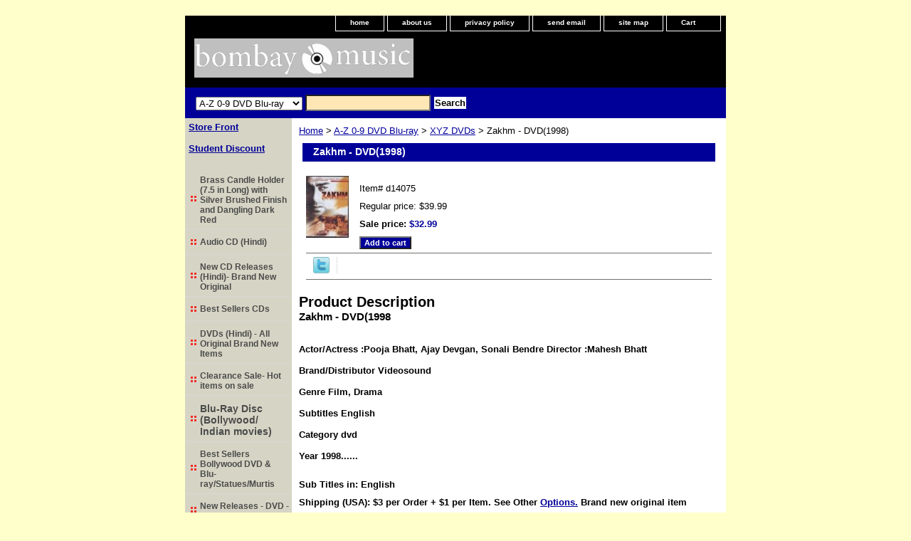

--- FILE ---
content_type: text/html
request_url: http://store.bombaymusic.com/d14075.html
body_size: 6893
content:
<!DOCTYPE html PUBLIC "-//W3C//DTD XHTML 1.0 Strict//EN" "http://www.w3.org/TR/xhtml1/DTD/xhtml1-strict.dtd"><html><head>
<link rel="image_src" href="https://s.turbifycdn.com/aah/yhst-16794697616662/zakhm-dvd-1998-20.png" />
<meta property="og:image" content="https://s.turbifycdn.com/aah/yhst-16794697616662/zakhm-dvd-1998-20.png" />
<title>Zakhm - DVD(1998)</title><meta name="Keywords" content="Pooja Bhatt, Ajay Devgan, Sonali Bendre
Bollywod,Movie,Indian,Hindi,Bombay,DVd,CD, " /><link rel="stylesheet" type="text/css" href="css-base.css" /><link rel="stylesheet" type="text/css" href="css-element.css" /><link rel="stylesheet" type="text/css" href="css-contents.css" /><link rel="stylesheet" type="text/css" href="css-edits.css" /></head><body class="vertical" id="itemtype"><script type="text/javascript" id="yfc_loader" src="https://turbifycdn.com/store/migration/loader-min-1.0.34.js?q=yhst-16794697616662&ts=1766007272&p=1&h=order.store.turbify.net"></script> <div id="ys_superbar">
	   <div id="ys_cpers">
		<div id="yscp_welcome_msg"></div>
		<div id="yscp_signin_link"></div>
		<div id="yscp_myaccount_link"></div>
		<div id="yscp_signout_link"></div>
	   </div>
	   <div id="yfc_mini"></div>
	   <div class="ys_clear"></div>
	</div>
      <div id="container"><div id="header"><ul id="nav-general"><li><a href="index.html">home</a></li><li><a href="info.html">about us</a></li><li><a href="privacypolicy.html">privacy policy</a></li><li><a href="mailto:contact@bombaymusic.com">send email</a></li><li><a href="ind.html">site map</a></li><li><a href="https://order.store.turbify.net/yhst-16794697616662/cgi-bin/wg-order?yhst-16794697616662" class="linkcheckout">Cart</a></li></ul><br class="clear" /><h3 id="brandmark"><a href="index.html" title="bombaymusic.com"><img src="https://s.turbifycdn.com/aah/yhst-16794697616662/audio-cd-hindi-1.png" width="308" height="55" border="0" hspace="0" vspace="0" alt="bombaymusic.com" /></a></h3></div><form id="searcharea" name="searcharea" action="nsearch.html" method="GET"><fieldset><select onchange="if (typeof YSB_AUTOCOMPLETE == 'object') { YSB_AUTOCOMPLETE.controller.setSuggestCategory(event); }" name="section"><option value="">All Categories</option><option value="cd-newreleases"><b>New CD Releases (Hindi)- Brand New Original</b> </option><option value="cd-bestsellers"><b>Best Sellers CDs</b> </option><option value="dvd"><b>DVDs (Hindi) - All Original Brand New Items<b> </option><option value="season"><b>Clearance Sale- Hot items on sale</b> </option><option value="blu-ray"> <h3>Blu-Ray Disc (Bollywood/ Indian movies) </h3><b> </option><option value="dvd-bestsellers"><b>Best Sellers Bollywood DVD & Blu-ray/Statues/Murtis </b> </option><option value="dvd-newreleases"><b>New Releases - DVD -  Brand New Original</b> </option><option value="bollyactors">Bollywood  Magazines /Actors /Actresses  Posters </option><option value="topdvds"><b>Gift Items<b> </option><option value="topsongs">Ghazals/Lata/Asha/Kishore/ Mohd. Rafi Classic CDs </option><option value="combocd"><b>COMBO/Two Hindi Movies /Combo Audio CDs/ Movie Songs<b> </option><option value="cd-musicdirect"> Composer / Lyricist / Singer / Director </option><option value="a-z-cds">A-Z  & 0-9 CDs  Alphabetically </option><option value="a-z-dvds" selected="selected" >A-Z 0-9 DVD Blu-ray </option><option value="cd-classical"> Indian Classical / Vocal Sitar / Instrumental  CDs </option><option value="cd-evergreen"><b>Evergreen Hits CDs<b> </option><option value="cd-urbandesi">Mixed Songs/Compilations /Pop / Urban Desi / Remix CDs </option><option value="cd-ghazals"><b>Ghazals CDS & DVDs/ Qawallis CDs / Special Edition CDS/Collections</b> </option><option value="cd-punjabi">Punjabi / Bhangra CDs - &#2602;&#2672;&#2588;&#2622;&#2604;&#2624;  &#1662;&#1606;&#1580;&#1575;&#1576;&#1740;  </option><option value="cd-religious">Statues/Murtis//Religious / Meditation / Sufi Music </option><option value="cd-wedding">Home/Kitchen/Weddings/  Events /Gifts </option><option value="cdk">Karaoke CDs /  DVDs </option><option value="dvd-newreleases"><b>New Releases - DVD -  Brand New Original</b> </option><option value="dvd-oldfilms">20th Century Movies </option><option value="dvd-bengali"><b>Punjabi /  Bengali / Telegu/ Tamil DVD<b> </option><option value="dvd-animation"><b>Animation DVDs</b> </option><option value="dvd-dvdsongs">Songs /  Dances  DVDs </option><option value="dvd-instruct"><b>Learn to play Instruments DVDs - Yog Science - Teach your self instruments</b> </option><option value="dvd-religious"> Religious / Spiritual DVDs / Posters/Statues/Murtis  </option><option value="dvd-tvseries">TV Serials DVDs/ Religious DVD sets </option><option value="guide-to-bollywood">Guide To Bollywood </option><option value="musicalinstruments">Music  Instruments from India </option><option value="books"><b> Tv Boxes and Religious Posters-Stickers- Mini Car Hangings/ Books/Health,Henna,Childrens,Learning,Historic,Astrology,Numerology / Magazines</b> </option></select><label for="query" class="labelfield"><input autocomplete="off" type="text" id="query" name="query" placeholder="" onkeyup="if (typeof YSB_AUTOCOMPLETE == 'object') { YSB_AUTOCOMPLETE.controller.suggest(event); }"></label><label for="searchsubmit" class="buttonlabel"><input type="submit" id="searchsubmit" class="ys_primary" value="Search" name="searchsubmit"><input type="hidden" value="yhst-16794697616662" name="vwcatalog"></label></fieldset></form>   <script type="text/javascript"> 
                    var isSafari = !!navigator.userAgent.match(/Version\/[\d\.]+.*Safari/); 
                    var isIOS = !!navigator.platform && /iPad|iPhone|iPod/.test(navigator.platform); 
                    if (isSafari && isIOS) { 
                        document.forms["searcharea"].onsubmit = function (searchAreaForm) { 
                            var elementsList = this.elements, queryString = '', url = '', action = this.action; 
                            for(var i = 0; i < elementsList.length; i++) { 
                                if (elementsList[i].name) { 
                                    if (queryString) { 
                                        queryString = queryString + "&" +  elementsList[i].name + "=" + encodeURIComponent(elementsList[i].value); 
                                    } else { 
                                        queryString = elementsList[i].name + "=" + encodeURIComponent(elementsList[i].value); 
                                    } 
                                } 
                            } 
                            if (action.indexOf("?") == -1) { 
                                action = action + "?"; 
                            } 
                            url = action + queryString; 
                            window.location.href = url; 
                            return false; 
                        } 
                    } 
                </script> 
        <div id="bodyshell"><div id="bodycontent"><div class="breadcrumbs"><a href="index.html">Home</a> &gt; <a href="a-z-dvds.html">A-Z 0-9 DVD Blu-ray</a> &gt; <a href="xyz-dvds.html">XYZ DVDs</a> &gt; Zakhm - DVD(1998)</div><div id="contentarea"><div><h1 id="item-contenttitle">Zakhm - DVD(1998)</h1><div id="itemarea"><img src="https://s.turbifycdn.com/aah/yhst-16794697616662/zakhm-dvd-1998-22.png" width="60" height="87" border="0" hspace="0" vspace="0" alt="Zakhm - DVD(1998)" class="image-l" title="Zakhm - DVD(1998)" /><div class="itemform productInfo"><form method="POST" action="https://order.store.turbify.net/yhst-16794697616662/cgi-bin/wg-order?yhst-16794697616662+d14075"><div class="code">Item# <em>d14075</em></div><div class="price">Regular price: $39.99</div><div class="sale-price-bold">Sale price: <em>$32.99</em></div><input type="submit" value="Add to cart" class="ys_primary" title="Add to cart" /><input name="vwcatalog" type="hidden" value="yhst-16794697616662" /><input name="vwitem" type="hidden" value="d14075" /><input type="hidden" name=".autodone" value="http://store.bombaymusic.com/d14075.html" /></form></div><div style="clear:both"></div><div class="ys_promoitempage" id="ys_promoitempage" itemid="d14075" itemcode="d14075" categoryflag="0"></div>
<script language="javascript">
document.getElementsByTagName('html')[0].setAttribute('xmlns:og', 'http://opengraphprotocol.org/schema/');
</script>
<div id="ys_social_top_hr"></div>
<div id="ys_social_media">
<div id="ys_social_tweet">
<script language="javascript">function tweetwindowopen(url,width,height){var left=parseInt((screen.availWidth/2)-(width/2));var top=parseInt((screen.availHeight/2)-(height/2));var prop="width="+width+",height="+height+",left="+left+",top="+top+",screenX="+left+",screenY="+top;window.open (NULL, url,'tweetwindow',prop);}</script>
<a href="javascript:void(0);" title="Tweet"><img id="ys_social_custom_tweet_icon" src="https://s.turbifycdn.com/ae/store/secure/twitter.png" onClick="tweetwindowopen('https://twitter.com/share?count=none&text=Zakhm+-+DVD(1998)&url=http%3a//store.bombaymusic.com/d14075.html',550, 514)"></a></div>
<!--[if gt IE 6]>
<div id="ys_social_v_separator"><img src="https://s.turbifycdn.com/ae/store/secure/v-separator.gif"></div>
<![endif]-->
<!--[if !IE]><!-->
<div id="ys_social_v_separator"><img src="https://s.turbifycdn.com/ae/store/secure/v-separator.gif"></div>
<!--<![endif]-->
<div id="ys_social_fblike">
<!--[if gt IE 6]>
<script language="javascript">
document.getElementsByTagName('html')[0].setAttribute('xmlns:fb', 'http://ogp.me/ns/fb#');
</script>
<div id="fb-root"></div><script>(function(d, s, id) {var js, fjs = d.getElementsByTagName(s)[0];if (d.getElementById(id)) return;js = d.createElement(s); js.id = id;js.src = '//connect.facebook.net/en_US/all.js#xfbml=1&appId=';fjs.parentNode.insertBefore(js, fjs);}(document, 'script', 'facebook-jssdk'));</script><fb:like href="http://store.bombaymusic.com/d14075.html" layout="standard" show_faces="false" width="350" action="like" colorscheme="light"></fb:like>
<![endif]-->
<!--[if !IE]><!-->
<script language="javascript">
document.getElementsByTagName('html')[0].setAttribute('xmlns:fb', 'http://ogp.me/ns/fb#');
</script>
<div id="fb-root"></div><script>(function(d, s, id) {var js, fjs = d.getElementsByTagName(s)[0];if (d.getElementById(id)) return;js = d.createElement(s); js.id = id;js.src = '//connect.facebook.net/en_US/all.js#xfbml=1&appId=';fjs.parentNode.insertBefore(js, fjs);}(document, 'script', 'facebook-jssdk'));</script><fb:like href="http://store.bombaymusic.com/d14075.html" layout="standard" show_faces="false" width="350" action="like" colorscheme="light"></fb:like>
<!--<![endif]-->
</div>
</div>
<div id="ys_social_bottom_hr"></div>
</div><div id="caption"><h2 id="itempage-captiontitle">Product Description</h2><div><h3>Zakhm - DVD(1998</h3><br /><br /><b><b>Actor/Actress :Pooja Bhatt, Ajay Devgan, Sonali Bendre
Director :Mahesh Bhatt<br /><br />Brand/Distributor Videosound<br /><br />Genre Film, Drama<br /><br />Subtitles English<br /><br />Category dvd<br /><br />Year 1998......<br /><br /><P>Sub Titles in: English
<p><b>Shipping (USA): $3 per Order + $1 per Item. See Other <a href="http://store.bombaymusic.com/info.html">Options.</a> Brand new original item
<hr {border: 1; width: 60%;}>
All items are brand new<br /><br />Synopsis :
Zakhm, the story relationship between a mother and son ,
set in the backdrop of the 90's Babri Masjid riots. One,
that draws it's essence from Bhatt's memories of his own
mother. Brother Ajay Devgan, a music composer, and
Akshaye Anand, a rabid politician in the making, keep
vigil by the deathbed of their mother (Pooja Bhatt) who
is set on fire by a mob of miscreants during the riots.
Flashback. An illegitimate child craving for a father
figure strives to unite his Muslim mother (Pooja Bhatt)
with his father (Nagarjuna), a reputed Gujarati Brahim
film maker.</div></div><br clear="all" /></div></div></div><div id="nav-product"><div id="htmltop"><b><a href="http://www.bombaymusic.com"><font color="#000099">Store Front</font></a></b><br /><br /><a href="http://store.bombaymusic.com/student.html">Student Discount</a><br /><br /></div><ul><li><a href="brcaho7inlow.html" title="Brass Candle Holder (7.5 in Long) with Silver Brushed Finish and  Dangling Dark Red ">Brass Candle Holder (7.5 in Long) with Silver Brushed Finish and  Dangling Dark Red </a></li><li><a href="cd.html" title="Audio CD (Hindi)">Audio CD (Hindi)</a></li><li><a href="cd-newreleases.html" title="&lt;b&gt;New CD Releases (Hindi)- Brand New Original&lt;/b&gt;"><b>New CD Releases (Hindi)- Brand New Original</b></a></li><li><a href="cd-bestsellers.html" title="&lt;b&gt;Best Sellers CDs&lt;/b&gt;"><b>Best Sellers CDs</b></a></li><li><a href="dvd.html" title="&lt;b&gt;DVDs (Hindi) - All Original Brand New Items&lt;b&gt;"><b>DVDs (Hindi) - All Original Brand New Items<b></a></li><li><a href="season.html" title="&lt;b&gt;Clearance Sale- Hot items on sale&lt;/b&gt;"><b>Clearance Sale- Hot items on sale</b></a></li><li><a href="blu-ray.html" title=" &lt;h3&gt;Blu-Ray Disc (Bollywood/ Indian movies) &lt;/h3&gt;&lt;b&gt;"> <h3>Blu-Ray Disc (Bollywood/ Indian movies) </h3><b></a></li><li><a href="dvd-bestsellers.html" title="&lt;b&gt;Best Sellers Bollywood DVD &amp; Blu-ray/Statues/Murtis &lt;/b&gt;"><b>Best Sellers Bollywood DVD & Blu-ray/Statues/Murtis </b></a></li><li><a href="dvd-newreleases.html" title="&lt;b&gt;New Releases - DVD -  Brand New Original&lt;/b&gt;"><b>New Releases - DVD -  Brand New Original</b></a></li><li><a href="bollyactors.html" title="Bollywood  Magazines /Actors /Actresses  Posters">Bollywood  Magazines /Actors /Actresses  Posters</a></li><li><a href="topdvds.html" title="&lt;b&gt;Gift Items&lt;b&gt;"><b>Gift Items<b></a></li><li><a href="topsongs.html" title="Ghazals/Lata/Asha/Kishore/ Mohd. Rafi Classic CDs">Ghazals/Lata/Asha/Kishore/ Mohd. Rafi Classic CDs</a></li><li><a href="combocd.html" title="&lt;b&gt;COMBO/Two Hindi Movies /Combo Audio CDs/ Movie Songs&lt;b&gt;"><b>COMBO/Two Hindi Movies /Combo Audio CDs/ Movie Songs<b></a></li><li><a href="cd-musicdirect.html" title=" Composer / Lyricist / Singer / Director"> Composer / Lyricist / Singer / Director</a></li><li><a href="a-z-cds.html" title="A-Z  &amp; 0-9 CDs  Alphabetically">A-Z  & 0-9 CDs  Alphabetically</a></li><li><a href="a-z-dvds.html" title="A-Z 0-9 DVD Blu-ray">A-Z 0-9 DVD Blu-ray</a></li><li><a href="cd-classical.html" title=" Indian Classical / Vocal Sitar / Instrumental  CDs"> Indian Classical / Vocal Sitar / Instrumental  CDs</a></li><li><a href="cd-evergreen.html" title="&lt;b&gt;Evergreen Hits CDs&lt;b&gt;"><b>Evergreen Hits CDs<b></a></li><li><a href="cd-urbandesi.html" title="Mixed Songs/Compilations /Pop / Urban Desi / Remix CDs">Mixed Songs/Compilations /Pop / Urban Desi / Remix CDs</a></li><li><a href="cd-ghazals.html" title="&lt;b&gt;Ghazals CDS &amp; DVDs/ Qawallis CDs / Special Edition CDS/Collections&lt;/b&gt;"><b>Ghazals CDS & DVDs/ Qawallis CDs / Special Edition CDS/Collections</b></a></li><li><a href="cd-punjabi.html" title="Punjabi / Bhangra CDs - &amp;#2602;&amp;#2672;&amp;#2588;&amp;#2622;&amp;#2604;&amp;#2624;  &amp;#1662;&amp;#1606;&amp;#1580;&amp;#1575;&amp;#1576;&amp;#1740; ">Punjabi / Bhangra CDs - &#2602;&#2672;&#2588;&#2622;&#2604;&#2624;  &#1662;&#1606;&#1580;&#1575;&#1576;&#1740; </a></li><li><a href="cd-religious.html" title="Statues/Murtis//Religious / Meditation / Sufi Music">Statues/Murtis//Religious / Meditation / Sufi Music</a></li><li><a href="cd-wedding.html" title="Home/Kitchen/Weddings/  Events /Gifts">Home/Kitchen/Weddings/  Events /Gifts</a></li><li><a href="cdk.html" title="Karaoke CDs /  DVDs">Karaoke CDs /  DVDs</a></li><li><a href="dvd-newreleases.html" title="&lt;b&gt;New Releases - DVD -  Brand New Original&lt;/b&gt;"><b>New Releases - DVD -  Brand New Original</b></a></li><li><a href="dvd-oldfilms.html" title="20th Century Movies">20th Century Movies</a></li><li><a href="dvd-bengali.html" title="&lt;b&gt;Punjabi /  Bengali / Telegu/ Tamil DVD&lt;b&gt;"><b>Punjabi /  Bengali / Telegu/ Tamil DVD<b></a></li><li><a href="director.html" title="  World Max TV  Box   wm15239    and   Remote Control     w0029    AND  Shava MX                                   ">  World Max TV  Box   wm15239    and   Remote Control     w0029    AND  Shava MX                                   </a></li><li><a href="dvd-animation.html" title="&lt;b&gt;Animation DVDs&lt;/b&gt;"><b>Animation DVDs</b></a></li><li><a href="dvd-dvdsongs.html" title="Songs /  Dances  DVDs">Songs /  Dances  DVDs</a></li><li><a href="dvd-instruct.html" title="&lt;b&gt;Learn to play Instruments DVDs - Yog Science - Teach your self instruments&lt;/b&gt;"><b>Learn to play Instruments DVDs - Yog Science - Teach your self instruments</b></a></li><li><a href="dvd-religious.html" title=" Religious / Spiritual DVDs / Posters/Statues/Murtis "> Religious / Spiritual DVDs / Posters/Statues/Murtis </a></li><li><a href="dvd-tvseries.html" title="TV Serials DVDs/ Religious DVD sets">TV Serials DVDs/ Religious DVD sets</a></li><li><a href="guide-to-bollywood.html" title="Guide To Bollywood">Guide To Bollywood</a></li><li><a href="musicalinstruments.html" title="Music  Instruments from India">Music  Instruments from India</a></li><li><a href="books.html" title="&lt;b&gt; Tv Boxes and Religious Posters-Stickers- Mini Car Hangings/ Books/Health,Henna,Childrens,Learning,Historic,Astrology,Numerology / Magazines&lt;/b&gt;"><b> Tv Boxes and Religious Posters-Stickers- Mini Car Hangings/ Books/Health,Henna,Childrens,Learning,Historic,Astrology,Numerology / Magazines</b></a></li><li><a href="sobrstofgasi.html" title="Solid Brass Statue of Ganesh sitting on an aasan. 1-1/2 x 3&quot;/Gold finish">Solid Brass Statue of Ganesh sitting on an aasan. 1-1/2 x 3"/Gold finish</a></li><li><a href="sobrbepbe21r.html" title="Solid Brass Bell/Ghanti/Pooja /Prayer Bell 2 1/2� Round and 5 1/2 �Long.">Solid Brass Bell/Ghanti/Pooja /Prayer Bell 2 1/2� Round and 5 1/2 �Long.</a></li><li><a href="brcaho7inlow.html" title="Brass Candle Holder (7.5 in Long) with Silver Brushed Finish and  Dangling Dark Red ">Brass Candle Holder (7.5 in Long) with Silver Brushed Finish and  Dangling Dark Red </a></li><li><a href="brcaho7inwis.html" title="Brass Candle Holder (7.5 in) with Silver Brushed Finish with Dangling Clear  Beads">Brass Candle Holder (7.5 in) with Silver Brushed Finish with Dangling Clear  Beads</a></li><li><a href="nojesarcdclh.html" title="NOOR JEHAN - Sadabahar -Rare Cd-Old Classic Hits">NOOR JEHAN - Sadabahar -Rare Cd-Old Classic Hits</a></li><li><a href="hehimobluray.html" title="HEROINE(2012) HINDI MOVIE BLU RAY ">HEROINE(2012) HINDI MOVIE BLU RAY </a></li></ul><div id="htmlbottom"><div id="badge" align="center" style="margin-top:15px;"><a href="http://smallbusiness.yahoo.com/merchant/" target="_blank"><img src="http://us.i1.turbifycdn.com/us.turbifycdn.com/i/us/smallbiz/gr/ecomby1_small.gif" width="82" height="29" border="0" align="middle" alt="ecommerce provided by Yahoo! Small Business"/></a></div></div></div></div><div id="footer"><span id="footer-links"><a href="index.html">home</a> | <a href="info.html">about us</a> | <a href="privacypolicy.html">privacy policy</a> | <a href="mailto:contact@bombaymusic.com">send email</a> | <a href="ind.html">site map</a> | <a href="https://order.store.turbify.net/yhst-16794697616662/cgi-bin/wg-order?yhst-16794697616662">Cart</a></span><span id="copyright">Copyright  2008 bombaymusic.com � All Rights Reserved.<p></span></div></div></body>
<script type="text/javascript">var PAGE_ATTRS = {'storeId': 'yhst-16794697616662', 'itemId': 'd14075', 'isOrderable': '1', 'name': 'Zakhm - DVD(1998)', 'salePrice': '32.99', 'listPrice': '39.99', 'brand': '', 'model': '', 'promoted': '', 'createTime': '1766007272', 'modifiedTime': '1766007272', 'catNamePath': 'A-Z 0-9 DVD Blu-ray > XY@', 'upc': ''};</script><script type="text/javascript">
csell_env = 'ue1';
 var storeCheckoutDomain = 'order.store.turbify.net';
</script>

<script type="text/javascript">
  function toOSTN(node){
    if(node.hasAttributes()){
      for (const attr of node.attributes) {
        node.setAttribute(attr.name,attr.value.replace(/(us-dc1-order|us-dc2-order|order)\.(store|stores)\.([a-z0-9-]+)\.(net|com)/g, storeCheckoutDomain));
      }
    }
  };
  document.addEventListener('readystatechange', event => {
  if(typeof storeCheckoutDomain != 'undefined' && storeCheckoutDomain != "order.store.turbify.net"){
    if (event.target.readyState === "interactive") {
      fromOSYN = document.getElementsByTagName('form');
        for (let i = 0; i < fromOSYN.length; i++) {
          toOSTN(fromOSYN[i]);
        }
      }
    }
  });
</script>
<script type="text/javascript">
// Begin Store Generated Code
 </script> <script type="text/javascript" src="https://s.turbifycdn.com/lq/ult/ylc_1.9.js" ></script> <script type="text/javascript" src="https://s.turbifycdn.com/ae/lib/smbiz/store/csell/beacon-a9518fc6e4.js" >
</script>
<script type="text/javascript">
// Begin Store Generated Code
 csell_page_data = {}; csell_page_rec_data = []; ts='TOK_STORE_ID';
</script>
<script type="text/javascript">
// Begin Store Generated Code
function csell_GLOBAL_INIT_TAG() { var csell_token_map = {}; csell_token_map['TOK_SPACEID'] = '2022276099'; csell_token_map['TOK_URL'] = ''; csell_token_map['TOK_STORE_ID'] = 'yhst-16794697616662'; csell_token_map['TOK_ITEM_ID_LIST'] = 'd14075'; csell_token_map['TOK_ORDER_HOST'] = 'order.store.turbify.net'; csell_token_map['TOK_BEACON_TYPE'] = 'prod'; csell_token_map['TOK_RAND_KEY'] = 't'; csell_token_map['TOK_IS_ORDERABLE'] = '1';  c = csell_page_data; var x = (typeof storeCheckoutDomain == 'string')?storeCheckoutDomain:'order.store.turbify.net'; var t = csell_token_map; c['s'] = t['TOK_SPACEID']; c['url'] = t['TOK_URL']; c['si'] = t[ts]; c['ii'] = t['TOK_ITEM_ID_LIST']; c['bt'] = t['TOK_BEACON_TYPE']; c['rnd'] = t['TOK_RAND_KEY']; c['io'] = t['TOK_IS_ORDERABLE']; YStore.addItemUrl = 'http%s://'+x+'/'+t[ts]+'/ymix/MetaController.html?eventName.addEvent&cartDS.shoppingcart_ROW0_m_orderItemVector_ROW0_m_itemId=%s&cartDS.shoppingcart_ROW0_m_orderItemVector_ROW0_m_quantity=1&ysco_key_cs_item=1&sectionId=ysco.cart&ysco_key_store_id='+t[ts]; } 
</script>
<script type="text/javascript">
// Begin Store Generated Code
function csell_REC_VIEW_TAG() {  var env = (typeof csell_env == 'string')?csell_env:'prod'; var p = csell_page_data; var a = '/sid='+p['si']+'/io='+p['io']+'/ii='+p['ii']+'/bt='+p['bt']+'-view'+'/en='+env; var r=Math.random(); YStore.CrossSellBeacon.renderBeaconWithRecData(p['url']+'/p/s='+p['s']+'/'+p['rnd']+'='+r+a); } 
</script>
<script type="text/javascript">
// Begin Store Generated Code
var csell_token_map = {}; csell_token_map['TOK_PAGE'] = 'p'; csell_token_map['TOK_CURR_SYM'] = '$'; csell_token_map['TOK_WS_URL'] = 'https://yhst-16794697616662.csell.store.turbify.net/cs/recommend?itemids=d14075&location=p'; csell_token_map['TOK_SHOW_CS_RECS'] = 'false';  var t = csell_token_map; csell_GLOBAL_INIT_TAG(); YStore.page = t['TOK_PAGE']; YStore.currencySymbol = t['TOK_CURR_SYM']; YStore.crossSellUrl = t['TOK_WS_URL']; YStore.showCSRecs = t['TOK_SHOW_CS_RECS']; </script> <script type="text/javascript" src="https://s.turbifycdn.com/ae/store/secure/recs-1.3.2.2.js" ></script> <script type="text/javascript" >
</script>
</html>
<!-- html107.prod.store.e1b.lumsb.com Tue Jan 20 09:31:35 PST 2026 -->


--- FILE ---
content_type: text/css
request_url: http://store.bombaymusic.com/css-contents.css
body_size: 1045
content:
/* 092506 0.02*/
/* Classes */
.image-l {background-color:#fff; display:block; float:left; margin:0 15px 10px 0;padding:0px;}
.image-r {background-color:#fff; display:block; float:right; margin:0 0 10px 15px;padding:0px;}
.image-c {text-align:center; margin-bottom:10px;}
.inset-l {background-color:#fff; display:block; float:left; margin:0 8px 5px 0;padding:0px;}
.inset-r {background-color:#fff; display:block; float:right; margin:0 0 5px 8px;padding:0px;}

.addtocartImg{
     border:0;
     margin:10px 0;
     padding:0px;
     cursor:pointer;
     display:block;
}

.el #contents {}  
#contents .vertical td {text-align:center;} /* Used for the "Vertical" RTML Layout */	
.wrap #contents {}

/* IDs */
#contents {background:transparent/*#ffffff*/;border-right:0px solid #ffffff; border-left:0px solid #ffffff}
#contents #contents-table select option, #itemarea select option{padding-right:10px}
#contents a{text-decoration:none;}
#contents a:hover{text-decoration: underline;}
#contents #contents-table {background:transparent;border-collapse:collapse; border-bottom:0px solid #ffffff}
	#itemtype #contents table {/*margin:10px 0;*/}
#contents td {background-color:transparent/*#ffffff*/; margin:2px; padding:5px;}
#contents .horizontal-seperator{border-bottom:0px solid #ffffff;}
#contents .vertical-seperator{border-right:0px solid #ffffff;}
#contents.accessory * {text-align:left;}
#contents.accessory .details {background:transparent; margin:2px 10px; padding:10px;}
#contents.accessory .details a {color:#000; font-size:1em;} /* COLOR:LINK, FONTSIZE:NAME */
#contents.accessory .details h3 {font-size:1em;}
#contents.accessory .details .sale-price {margin-bottom:10px;}

#contents .detail td {padding:5px; /*border-bottom:15px solid #E9E9E4;*/} /* The Border-bottom must be applied to the TD, not the TR in order to work in IE */
#contents .detail.last td {border-bottom:0 solid;} /* Needed for FF */
	#itemtype #contents .detail td,
	#maintype #contents .image td {padding-bottom:10px;}
#contents .last {border:0;}
#contents .name * {color:#000; font-weight:bold;}
#contents .price {font-weight:normal; margin:10px 0 0;}
	#itemtype .price em {font-style:normal; font-weight:bold; margin:10px 0; padding:0 4px 0 0;}
#contents .sale-price {color:#000099;}  
#contents .sale-price-bold {color:#000099;font-weight:bold;}
#contents .price-bold {font-weight:bold;margin:10px 0 0;}
#itemtype .itemform .price {margin:10px 0;}
#itemtype .itemform .price-bold {font-weight:bold;margin:10px 0;}
	#itemtype .itemform .sale-price, #itemtype .itemform .sale-price-bold {margin:10px 0;}
	#itemtype .itemform .sale-price-bold {font-weight:bold;}
	#itemtype .itemform .sale-price-bold em {/*background:#ffffff;*/ color:#000099; font-style:normal; font-weight:bold; margin:10px 0; padding:0 4px 0 0;}
	#itemtype .itemform .sale-price em {color:#000099; font-style:normal; margin:10px 0; padding:0 4px 0 0;}
#itemtype .code {font-style:normal; margin:10px 0;}
#itemtype .code em {font-style:normal;margin:10px 0 0;}
#itemtype .itemavailable {color:#000; margin:8px 0;}
#itemtype .itemavailable em {color:#474537; font-style:normal; font-weight:bold; margin:8px 0 8px 4px;}
#itemtype .itemoption {display:inline; font-weight:bold; margin:2px 0;}
#itemtype .multiLineOption {display:block;margin:5px 0; font-weight:normal;}
.contenttitle-center{text-align:center}
form{padding:0;margin:0}

#caption .image-l {background:none; display:block; float:left; margin:0 15px 10px 0;padding:0px;}
#caption .image-r {background:none; display:block; float:right; margin:0 0 10px 15px;padding:5px;}
